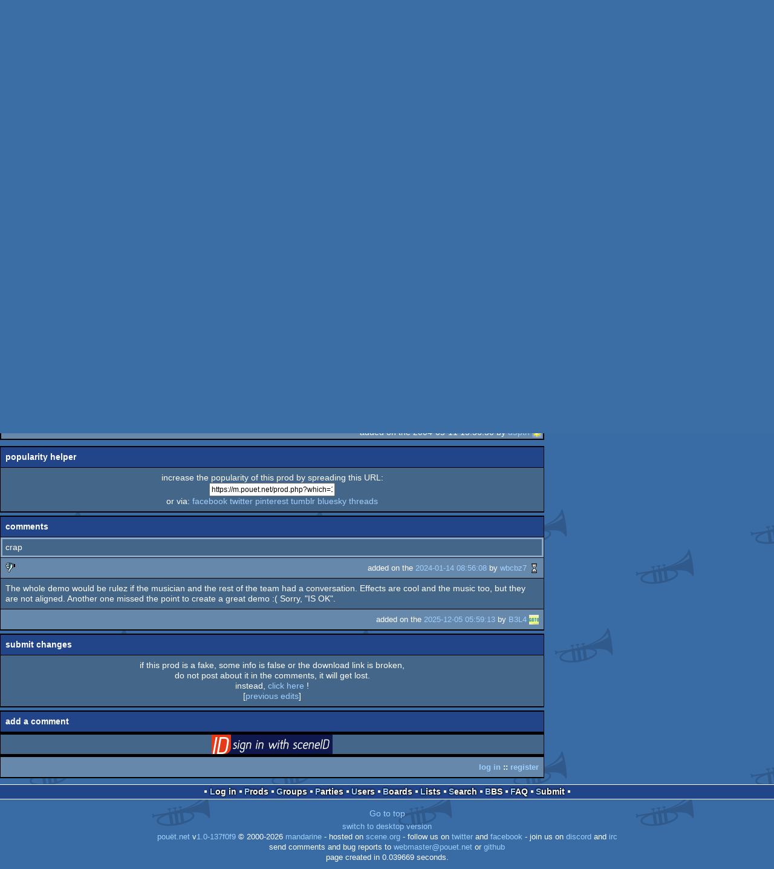

--- FILE ---
content_type: text/html; charset=utf-8
request_url: https://m.pouet.net/prod.php?which=11721
body_size: 4139
content:
<!DOCTYPE html>
<html xmlns="http://www.w3.org/1999/xhtml" lang="en">
<head>
  <title>1sttime by Plutonic :: pouët.net</title>

  <link rel="icon" href="/favicon.svg" type="image/svg+xml"/>
  <link rel="alternate icon" href="/favicon.ico" type="image/x-icon"/>
  <link rel="search" type="application/opensearchdescription+xml" href="opensearch_prod.xml" title="pouët.net: prod search" />
  <link rel="canonical" href="https://www.pouet.net/prod.php?which=11721"/>
  <link rel="alternate" media="only screen and (max-width: 640px)" href="https://m.pouet.net/prod.php?which=11721">
  <link rel="alternate" href="export/lastprodcomments.rss.php?prod=11721" type="application/rss+xml" title="pouët.net: latest comments on 1sttime">
  <link rel="alternate" href="export/lastprodsreleased.rss.php" type="application/rss+xml" title="pouët.net: last prods released">
  <link rel="alternate" href="export/lastprodsadded.rss.php" type="application/rss+xml" title="pouët.net: last prods added">
  <link rel="alternate" href="export/lastbbsposts.rss.php" type="application/rss+xml" title="pouët.net: last bbs posts">

  <link rel="stylesheet" type="text/css" href="styles/001/types.css?1747393803" media="screen" />
  <link rel="stylesheet" type="text/css" href="styles/001/style.css?1747393803" media="screen" />
    <link rel="stylesheet" href="styles/001/mobile.css?1747350842" type="text/css" />
  <meta name="viewport" content="width=device-width, initial-scale=1.0;" />
    
  <meta property="og:type" content="website"/>
  <meta property="og:site_name" content="pouët.net"/>
  <meta property="twitter:title" content="1sttime by Plutonic"/>
  <meta property="og:title" content="1sttime by Plutonic"/>
  <meta property="twitter:card" content="summary_large_image"/>
  <meta property="twitter:site" content="@pouetdotnet"/>
  <meta property="twitter:description" content="demo for MS-Dos/gus, 6th at The Party 1996"/>
  <meta property="og:description" content="demo for MS-Dos/gus, 6th at The Party 1996"/>
  <meta property="twitter:image" content="https://content.pouet.net/files/screenshots/00011/00011721.jpg"/>
  <meta property="og:image" content="https://content.pouet.net/files/screenshots/00011/00011721.jpg"/>
  <script type="application/ld+json">{"@context":"https:\/\/schema.org\/","@type":"MediaObject","name":"1sttime","contentUrl":"https:\/\/files.scene.org\/view\/parties\/1996\/theparty96\/demo\/1sttime.zip","uploadDate":"2004-03-11T15:56:50+01:00","author":"Plutonic","aggregateRating":{"@type":"AggregateRating","ratingValue":"-0.5000","ratingCount":2,"bestRating":1,"worstRating":-1},"image":"https:\/\/content.pouet.net\/files\/screenshots\/00011\/00011721.jpg"}</script>
  

  <script>
  <!--
    var pixelWidth = screen.width;
    var Pouet = {};
    Pouet.isMobile = true;
    
    var newsTickers = {};
  //-->
  </script>
  <script src="./prototype.js"></script>
  <script src="./jsonp.js"></script>
  <script src="./cookie.js"></script>
  <script src="./autocompleter.js"></script>
  <script src="./script.js?1743470342"></script>

  <!--[if lt IE 9]><script src="//ie7-js.googlecode.com/svn/version/2.1(beta4)/IE9.js"></script><![endif]-->
  <!--[if IE]><script src="//html5shiv.googlecode.com/svn/trunk/html5.js"></script><![endif]-->

  <meta name="theme-color" content="#396BA5" />
  <meta http-equiv="Content-Type" content="text/html; charset=utf-8" />
  <meta name="description" content="pouët.net - your online demoscene resource"/>
  <meta name="keywords" content="pouët.net,pouët,pouet.net,pouet,256b,1k,4k,40k,64k,cracktro,demo,dentro,diskmag,intro,invitation,lobster sex,musicdisk,Amiga AGA,Amiga ECS,Amiga PPC,Amstrad CPC,Atari ST,BeOS,Commodore 64,Falcon,MS-Dos,Linux,MacOS,Windows"/>
</head>
<body>
<header>
  <h1>pouët.net</h1>
  <div id='logo'>
    <a href="./index.php"><img src="https://content.pouet.net/logos/teel.gif" alt="logo"/></a>
    <p>logo done by <a href='user.php?who=737' class='user badge-bronze'>teel</a> :: pouët.net is brought to you by <a href="http://www.pouet.net/groups.php?which=5">mandarine</a></p>
  </div>
</header>
<nav id="topbar">
  <ul>
   <li><a href="login.php?return=prod.php?which=11721">Log in</a></li>
   <li><a href="prodlist.php">Prods</a></li>
   <li><a href="groups.php">Groups</a></li>
   <li><a href="parties.php">Parties</a></li>
   <li><a href="userlist.php">Users</a></li>
   <li><a href="boards.php">Boards</a></li>
   <li><a href="lists.php">Lists</a></li>
   <li><a href="search.php">Search</a></li>
   <li><a href="bbs.php">BBS</a></li>
   <li><a href="faq.php">FAQ</a></li>
   <li><a href="submit.php">Submit</a></li>
  </ul>
</nav>
<a href='#bottombar' class='mobileNavLink'>Go to bottom</a><div id='content'>
  <div id='prodpagecontainer'>
<table id='pouetbox_prodmain'>
<tr id='prodheader'>
<th colspan='3'>
 <span id='title'><span id='prod-title'>1sttime</span> by <a href='groups.php?which=3366'>Plutonic</a></span>
<div id='nfo'>[<a href='prod_nfo.php?which=11721'>nfo</a>]
</div></th>
</tr>
<tr>
 <td rowspan='3' id='screenshot'><img src='https://content.pouet.net/files/screenshots/00011/00011721.jpg' alt='screenshot added by d3pth on 2004-03-11 15:56:50' title='screenshot added by d3pth on 2004-03-11 15:56:50'/>
</td>
 <td colspan='2'>
<table id='stattable'>
 <tr>
  <td>platform :</td>
  <td><ul><li><a href='prodlist.php?platform%5B%5D=MS-Dos%2Fgus'><span class='platform os_msdosgus'>MS-Dos/gus</span> MS-Dos/gus</a></li>
</ul></td>
 </tr>
 <tr>
  <td>type :</td>
  <td><ul><li><a href='prodlist.php?type%5B%5D=demo'><span class='type type_demo'>demo</span> demo</a></li>
</ul></td>
 </tr>
 <tr>
  <td>release date :</td>
  <td>december 1996</td>
 </tr>
 <tr>
  <td>release party :</td>
  <td><a href='party.php?which=45&amp;when=1996'>The Party 1996</a></td>
 </tr>
 <tr>
  <td>compo :</td>
  <td>pc demo</td>
 </tr>
 <tr>
  <td>ranked :</td>
  <td>6<span class='ordinal'>th</span></td>
 </tr>
</table>
 </td>
</tr>
<tr>
 <td class='r2'>
<ul class='prodthumbs'>
<li class='rulez'>0</li>
<li class='isok'>1</li>
<li class='sucks'>1</li>
</ul>
 </td>
 <td id='popularity'>
popularity : 54%<br/>
<div class='outerbar' title='54%'><div class='innerbar' style='width: 54%'>&nbsp;<span>54%</span></div></div>
 </td>
</tr>
<tr>
 <td class='r2'>
<ul id='avgstats'><li class=sucks>-0.50</li>
</ul><div id='alltimerank'>alltime top: #72698</div> </td>
 <td id='links'>
<ul>
<li id='mainDownload'>[<a id='mainDownloadLink' href='https://files.scene.org/view/parties/1996/theparty96/demo/1sttime.zip'>download</a>]</li>
<li id='demozooID'>[<a href='http://demozoo.org/productions/18416/'>demozoo</a>]</li>
<li>[<a href='mirrors.php?which=11721'>mirrors...</a>]</li>
</ul>
 </td>
</tr>
<tr>
 <td class='foot' colspan='3'>added on the 2004-03-11 15:56:50 by <a href='user.php?who=1006' class='user'>d3pth</a> <a href='user.php?who=1006' class='usera' title="d3pth"><img src='https://content.pouet.net/avatars/anim_sun_16x16.gif' alt="d3pth" loading='lazy' class='avatar'/></a></td>
</tr>
</table>


<div class='pouettbl' id='pouetbox_prodpopularityhelper'>
 <h2>popularity helper</h2>
 <div class='content'>
<p>increase the popularity of this prod by spreading this URL:</p>
<input type='text' value='https://m.pouet.net/prod.php?which=11721' readonly='readonly' />
<p>or via:
  <a href='https://www.facebook.com/sharer/sharer.php?u=https%3A%2F%2Fm.pouet.net%2Fprod.php%3Fwhich%3D11721'>facebook</a>
  <a href='https://twitter.com/intent/tweet?text=You%20should%20watch%20%221sttime%22%20on%20%40pouetdotnet%3A%20https%3A%2F%2Fm.pouet.net%2Fprod.php%3Fwhich%3D11721'>twitter</a>
  <a href='http://pinterest.com/pin/create/button/?url=https%3A%2F%2Fm.pouet.net%2Fprod.php%3Fwhich%3D11721'>pinterest</a>
  <a href='http://tumblr.com/widgets/share/tool?canonicalUrl=https%3A%2F%2Fm.pouet.net%2Fprod.php%3Fwhich%3D11721&amp;posttype=link'>tumblr</a>
  <a href='https://bsky.app/intent/compose/?text=You%20should%20watch%20%221sttime%22%20on%20Pou%C3%ABt%3A%20https%3A%2F%2Fm.pouet.net%2Fprod.php%3Fwhich%3D11721'>bluesky</a>
  <a href='https://www.threads.net/intent/post?text=You%20should%20watch%20%221sttime%22%20on%20Pou%C3%ABt%3A%20https%3A%2F%2Fm.pouet.net%2Fprod.php%3Fwhich%3D11721'>threads</a>
</p>
 </div>
</div>


<div class='pouettbl' id='pouetbox_prodcomments'>
 <h2>comments</h2>
<div class='comment cite-97858' id='c987685'>
  <div class='content'>crap</div>
  <div class='foot'><span class='vote sucks'>sucks</span><span class='tools' data-cid='987685'></span> added on the <a href='prod.php?post=987685'>2024-01-14 08:56:08</a> by <a href='user.php?who=97858' class='user badge-silver'>wbcbz7</a> <a href='user.php?who=97858' class='usera' title="wbcbz7"><img src='https://content.pouet.net/avatars/sanduhr.gif' alt="wbcbz7" loading='lazy' class='avatar'/></a></div>
</div>

<div class='comment cite-99606' id='c1036443'>
  <div class='content'>The whole demo would be rulez if the musician and the rest of the team had a conversation. Effects are cool and the music too, but they are not aligned. Another one missed the point to create a great demo :( Sorry, &quot;IS OK&quot;.</div>
  <div class='foot'><span class='tools' data-cid='1036443'></span> added on the <a href='prod.php?post=1036443'>2025-12-05 05:59:13</a> by <a href='user.php?who=99606' class='user'>B3L4</a> <a href='user.php?who=99606' class='usera' title="B3L4"><img src='https://content.pouet.net/avatars/egoisgoodformez.gif' alt="B3L4" loading='lazy' class='avatar'/></a></div>
</div>

</div>


<div class='pouettbl' id='pouetbox_prodsubmitchanges'>
 <h2>submit changes</h2>
 <div class='content'>
<p>if this prod is a fake, some info is false or the download link is broken,</p><p>do not post about it in the comments, it will get lost.</p><p>instead, <a href='submit_modification_request.php?prod=11721'>click here</a> !</p><p>[<a href='gloperator_log.php?which=11721&amp;what=prod'>previous edits</a>]</p> </div>
</div>
<form action='/prod.php?which=11721' method='post' enctype='multipart/form-data'>
<input type='hidden' name='ProtName' value='Protect805265'/>
<input type='hidden' name='ProtValue' value='12bd644f0aca2f4d5075c76b8fa5217b9ace5e07'/>


<div class='pouettbl' id='pouetbox_prodpost'>
 <h2>add a comment</h2>
<div class='content loggedout'>
<a href='login.php?return=prod.php%3Fwhich%3D11721'>login via SceneID</a></div>
<div class='foot'>
<a href='login.php?return=prod.php%3Fwhich%3D11721'>log in</a> ::
<a href='https://id.scene.org/register/'>register</a>
</div></div>
  <input type='hidden' name='formProcessorAction' value='prodpost'/>
</form>


<script>
<!--
document.observe("dom:loaded",function(){
  if (Pouet.isMobile)
  {
    var data = $("screenshot").innerHTML;
    $("screenshot").remove();

    var td = new Element("td",{"colspan":2,"id":"screenshot"}); td.update(data);
    var tr = new Element("tr"); tr.insert(td);

    $("prodheader").parentNode.insertBefore( tr, $("prodheader").nextSibling);
  }
});
//-->
</script>
  </div>
</div>
<nav id="bottombar">
  <ul>
   <li><a href="login.php?return=prod.php?which=11721">Log in</a></li>
   <li><a href="prodlist.php">Prods</a></li>
   <li><a href="groups.php">Groups</a></li>
   <li><a href="parties.php">Parties</a></li>
   <li><a href="userlist.php">Users</a></li>
   <li><a href="boards.php">Boards</a></li>
   <li><a href="lists.php">Lists</a></li>
   <li><a href="search.php">Search</a></li>
   <li><a href="bbs.php">BBS</a></li>
   <li><a href="faq.php">FAQ</a></li>
   <li><a href="submit.php">Submit</a></li>
  </ul>
</nav>
<a href='#topbar' class='mobileNavLink'>Go to top</a><footer>

<ul>
  <li><a href="//www.pouet.net/prod.php?which=11721">switch to desktop version</a></li>
  <li>
    <a href="index.php">pouët.net</a> v<a href="https://github.com/pouetnet/pouet-www">1.0-137f0f9</a> &copy; 2000-2026 <a href="groups.php?which=5">mandarine</a>
    - hosted on <a href="http://www.scene.org/">scene.org</a>
    - follow us on <a href="https://twitter.com/pouetdotnet">twitter</a> and <a href="https://www.facebook.com/pouet.dot.net">facebook</a>
    - join us on <a href="https://discord.gg/MCDXrrB">discord</a> and <a href="https://webchat.ircnet.net/?channels=%23pouet.net&uio=OT10cnVlde">irc</a>
  </li>
  <li>
    send comments and bug reports to <a href="mailto:webmaster@pouet.net">webmaster@pouet.net</a>
    or <a href="https://github.com/pouetnet/pouet-www">github</a>
  </li>
<li>page created in 0.039669 seconds.</li>
</ul>
</footer></body>
</html>
